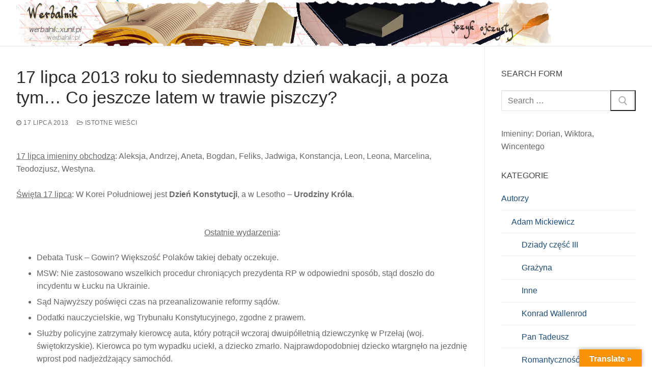

--- FILE ---
content_type: text/html; charset=UTF-8
request_url: https://werbalnik.pl/17-lipca-2013-roku-to-siedemnasty-dzien-wakacji-a-poza-tym-co-jeszcze-latem-w-trawie-piszczy/
body_size: 15472
content:
<!doctype html>
<html lang="pl-PL">
<head>
	<meta charset="UTF-8">
	<meta name="viewport" content="width=device-width, initial-scale=1, maximum-scale=10.0, user-scalable=yes">
	<link rel="profile" href="http://gmpg.org/xfn/11">
	<title>17 lipca 2013 roku to siedemnasty dzień wakacji, a poza tym… Co jeszcze latem w trawie piszczy? &#8211; Werbalnik</title>
<meta name='robots' content='max-image-preview:large' />
<link rel='dns-prefetch' href='//translate.google.com' />
<link rel="alternate" type="application/rss+xml" title="Werbalnik &raquo; Kanał z wpisami" href="https://werbalnik.pl/feed/" />
<link rel="alternate" type="application/rss+xml" title="Werbalnik &raquo; Kanał z komentarzami" href="https://werbalnik.pl/comments/feed/" />
<link rel="alternate" type="application/rss+xml" title="Werbalnik &raquo; 17 lipca 2013 roku to siedemnasty dzień wakacji, a poza tym… Co jeszcze latem w trawie piszczy? Kanał z komentarzami" href="https://werbalnik.pl/17-lipca-2013-roku-to-siedemnasty-dzien-wakacji-a-poza-tym-co-jeszcze-latem-w-trawie-piszczy/feed/" />
<link rel="alternate" title="oEmbed (JSON)" type="application/json+oembed" href="https://werbalnik.pl/wp-json/oembed/1.0/embed?url=https%3A%2F%2Fwerbalnik.pl%2F17-lipca-2013-roku-to-siedemnasty-dzien-wakacji-a-poza-tym-co-jeszcze-latem-w-trawie-piszczy%2F" />
<link rel="alternate" title="oEmbed (XML)" type="text/xml+oembed" href="https://werbalnik.pl/wp-json/oembed/1.0/embed?url=https%3A%2F%2Fwerbalnik.pl%2F17-lipca-2013-roku-to-siedemnasty-dzien-wakacji-a-poza-tym-co-jeszcze-latem-w-trawie-piszczy%2F&#038;format=xml" />
<style id='wp-img-auto-sizes-contain-inline-css' type='text/css'>
img:is([sizes=auto i],[sizes^="auto," i]){contain-intrinsic-size:3000px 1500px}
/*# sourceURL=wp-img-auto-sizes-contain-inline-css */
</style>
<style id='wp-emoji-styles-inline-css' type='text/css'>

	img.wp-smiley, img.emoji {
		display: inline !important;
		border: none !important;
		box-shadow: none !important;
		height: 1em !important;
		width: 1em !important;
		margin: 0 0.07em !important;
		vertical-align: -0.1em !important;
		background: none !important;
		padding: 0 !important;
	}
/*# sourceURL=wp-emoji-styles-inline-css */
</style>
<style id='wp-block-library-inline-css' type='text/css'>
:root{--wp-block-synced-color:#7a00df;--wp-block-synced-color--rgb:122,0,223;--wp-bound-block-color:var(--wp-block-synced-color);--wp-editor-canvas-background:#ddd;--wp-admin-theme-color:#007cba;--wp-admin-theme-color--rgb:0,124,186;--wp-admin-theme-color-darker-10:#006ba1;--wp-admin-theme-color-darker-10--rgb:0,107,160.5;--wp-admin-theme-color-darker-20:#005a87;--wp-admin-theme-color-darker-20--rgb:0,90,135;--wp-admin-border-width-focus:2px}@media (min-resolution:192dpi){:root{--wp-admin-border-width-focus:1.5px}}.wp-element-button{cursor:pointer}:root .has-very-light-gray-background-color{background-color:#eee}:root .has-very-dark-gray-background-color{background-color:#313131}:root .has-very-light-gray-color{color:#eee}:root .has-very-dark-gray-color{color:#313131}:root .has-vivid-green-cyan-to-vivid-cyan-blue-gradient-background{background:linear-gradient(135deg,#00d084,#0693e3)}:root .has-purple-crush-gradient-background{background:linear-gradient(135deg,#34e2e4,#4721fb 50%,#ab1dfe)}:root .has-hazy-dawn-gradient-background{background:linear-gradient(135deg,#faaca8,#dad0ec)}:root .has-subdued-olive-gradient-background{background:linear-gradient(135deg,#fafae1,#67a671)}:root .has-atomic-cream-gradient-background{background:linear-gradient(135deg,#fdd79a,#004a59)}:root .has-nightshade-gradient-background{background:linear-gradient(135deg,#330968,#31cdcf)}:root .has-midnight-gradient-background{background:linear-gradient(135deg,#020381,#2874fc)}:root{--wp--preset--font-size--normal:16px;--wp--preset--font-size--huge:42px}.has-regular-font-size{font-size:1em}.has-larger-font-size{font-size:2.625em}.has-normal-font-size{font-size:var(--wp--preset--font-size--normal)}.has-huge-font-size{font-size:var(--wp--preset--font-size--huge)}.has-text-align-center{text-align:center}.has-text-align-left{text-align:left}.has-text-align-right{text-align:right}.has-fit-text{white-space:nowrap!important}#end-resizable-editor-section{display:none}.aligncenter{clear:both}.items-justified-left{justify-content:flex-start}.items-justified-center{justify-content:center}.items-justified-right{justify-content:flex-end}.items-justified-space-between{justify-content:space-between}.screen-reader-text{border:0;clip-path:inset(50%);height:1px;margin:-1px;overflow:hidden;padding:0;position:absolute;width:1px;word-wrap:normal!important}.screen-reader-text:focus{background-color:#ddd;clip-path:none;color:#444;display:block;font-size:1em;height:auto;left:5px;line-height:normal;padding:15px 23px 14px;text-decoration:none;top:5px;width:auto;z-index:100000}html :where(.has-border-color){border-style:solid}html :where([style*=border-top-color]){border-top-style:solid}html :where([style*=border-right-color]){border-right-style:solid}html :where([style*=border-bottom-color]){border-bottom-style:solid}html :where([style*=border-left-color]){border-left-style:solid}html :where([style*=border-width]){border-style:solid}html :where([style*=border-top-width]){border-top-style:solid}html :where([style*=border-right-width]){border-right-style:solid}html :where([style*=border-bottom-width]){border-bottom-style:solid}html :where([style*=border-left-width]){border-left-style:solid}html :where(img[class*=wp-image-]){height:auto;max-width:100%}:where(figure){margin:0 0 1em}html :where(.is-position-sticky){--wp-admin--admin-bar--position-offset:var(--wp-admin--admin-bar--height,0px)}@media screen and (max-width:600px){html :where(.is-position-sticky){--wp-admin--admin-bar--position-offset:0px}}

/*# sourceURL=wp-block-library-inline-css */
</style><style id='global-styles-inline-css' type='text/css'>
:root{--wp--preset--aspect-ratio--square: 1;--wp--preset--aspect-ratio--4-3: 4/3;--wp--preset--aspect-ratio--3-4: 3/4;--wp--preset--aspect-ratio--3-2: 3/2;--wp--preset--aspect-ratio--2-3: 2/3;--wp--preset--aspect-ratio--16-9: 16/9;--wp--preset--aspect-ratio--9-16: 9/16;--wp--preset--color--black: #000000;--wp--preset--color--cyan-bluish-gray: #abb8c3;--wp--preset--color--white: #ffffff;--wp--preset--color--pale-pink: #f78da7;--wp--preset--color--vivid-red: #cf2e2e;--wp--preset--color--luminous-vivid-orange: #ff6900;--wp--preset--color--luminous-vivid-amber: #fcb900;--wp--preset--color--light-green-cyan: #7bdcb5;--wp--preset--color--vivid-green-cyan: #00d084;--wp--preset--color--pale-cyan-blue: #8ed1fc;--wp--preset--color--vivid-cyan-blue: #0693e3;--wp--preset--color--vivid-purple: #9b51e0;--wp--preset--gradient--vivid-cyan-blue-to-vivid-purple: linear-gradient(135deg,rgb(6,147,227) 0%,rgb(155,81,224) 100%);--wp--preset--gradient--light-green-cyan-to-vivid-green-cyan: linear-gradient(135deg,rgb(122,220,180) 0%,rgb(0,208,130) 100%);--wp--preset--gradient--luminous-vivid-amber-to-luminous-vivid-orange: linear-gradient(135deg,rgb(252,185,0) 0%,rgb(255,105,0) 100%);--wp--preset--gradient--luminous-vivid-orange-to-vivid-red: linear-gradient(135deg,rgb(255,105,0) 0%,rgb(207,46,46) 100%);--wp--preset--gradient--very-light-gray-to-cyan-bluish-gray: linear-gradient(135deg,rgb(238,238,238) 0%,rgb(169,184,195) 100%);--wp--preset--gradient--cool-to-warm-spectrum: linear-gradient(135deg,rgb(74,234,220) 0%,rgb(151,120,209) 20%,rgb(207,42,186) 40%,rgb(238,44,130) 60%,rgb(251,105,98) 80%,rgb(254,248,76) 100%);--wp--preset--gradient--blush-light-purple: linear-gradient(135deg,rgb(255,206,236) 0%,rgb(152,150,240) 100%);--wp--preset--gradient--blush-bordeaux: linear-gradient(135deg,rgb(254,205,165) 0%,rgb(254,45,45) 50%,rgb(107,0,62) 100%);--wp--preset--gradient--luminous-dusk: linear-gradient(135deg,rgb(255,203,112) 0%,rgb(199,81,192) 50%,rgb(65,88,208) 100%);--wp--preset--gradient--pale-ocean: linear-gradient(135deg,rgb(255,245,203) 0%,rgb(182,227,212) 50%,rgb(51,167,181) 100%);--wp--preset--gradient--electric-grass: linear-gradient(135deg,rgb(202,248,128) 0%,rgb(113,206,126) 100%);--wp--preset--gradient--midnight: linear-gradient(135deg,rgb(2,3,129) 0%,rgb(40,116,252) 100%);--wp--preset--font-size--small: 13px;--wp--preset--font-size--medium: 20px;--wp--preset--font-size--large: 36px;--wp--preset--font-size--x-large: 42px;--wp--preset--spacing--20: 0.44rem;--wp--preset--spacing--30: 0.67rem;--wp--preset--spacing--40: 1rem;--wp--preset--spacing--50: 1.5rem;--wp--preset--spacing--60: 2.25rem;--wp--preset--spacing--70: 3.38rem;--wp--preset--spacing--80: 5.06rem;--wp--preset--shadow--natural: 6px 6px 9px rgba(0, 0, 0, 0.2);--wp--preset--shadow--deep: 12px 12px 50px rgba(0, 0, 0, 0.4);--wp--preset--shadow--sharp: 6px 6px 0px rgba(0, 0, 0, 0.2);--wp--preset--shadow--outlined: 6px 6px 0px -3px rgb(255, 255, 255), 6px 6px rgb(0, 0, 0);--wp--preset--shadow--crisp: 6px 6px 0px rgb(0, 0, 0);}:where(.is-layout-flex){gap: 0.5em;}:where(.is-layout-grid){gap: 0.5em;}body .is-layout-flex{display: flex;}.is-layout-flex{flex-wrap: wrap;align-items: center;}.is-layout-flex > :is(*, div){margin: 0;}body .is-layout-grid{display: grid;}.is-layout-grid > :is(*, div){margin: 0;}:where(.wp-block-columns.is-layout-flex){gap: 2em;}:where(.wp-block-columns.is-layout-grid){gap: 2em;}:where(.wp-block-post-template.is-layout-flex){gap: 1.25em;}:where(.wp-block-post-template.is-layout-grid){gap: 1.25em;}.has-black-color{color: var(--wp--preset--color--black) !important;}.has-cyan-bluish-gray-color{color: var(--wp--preset--color--cyan-bluish-gray) !important;}.has-white-color{color: var(--wp--preset--color--white) !important;}.has-pale-pink-color{color: var(--wp--preset--color--pale-pink) !important;}.has-vivid-red-color{color: var(--wp--preset--color--vivid-red) !important;}.has-luminous-vivid-orange-color{color: var(--wp--preset--color--luminous-vivid-orange) !important;}.has-luminous-vivid-amber-color{color: var(--wp--preset--color--luminous-vivid-amber) !important;}.has-light-green-cyan-color{color: var(--wp--preset--color--light-green-cyan) !important;}.has-vivid-green-cyan-color{color: var(--wp--preset--color--vivid-green-cyan) !important;}.has-pale-cyan-blue-color{color: var(--wp--preset--color--pale-cyan-blue) !important;}.has-vivid-cyan-blue-color{color: var(--wp--preset--color--vivid-cyan-blue) !important;}.has-vivid-purple-color{color: var(--wp--preset--color--vivid-purple) !important;}.has-black-background-color{background-color: var(--wp--preset--color--black) !important;}.has-cyan-bluish-gray-background-color{background-color: var(--wp--preset--color--cyan-bluish-gray) !important;}.has-white-background-color{background-color: var(--wp--preset--color--white) !important;}.has-pale-pink-background-color{background-color: var(--wp--preset--color--pale-pink) !important;}.has-vivid-red-background-color{background-color: var(--wp--preset--color--vivid-red) !important;}.has-luminous-vivid-orange-background-color{background-color: var(--wp--preset--color--luminous-vivid-orange) !important;}.has-luminous-vivid-amber-background-color{background-color: var(--wp--preset--color--luminous-vivid-amber) !important;}.has-light-green-cyan-background-color{background-color: var(--wp--preset--color--light-green-cyan) !important;}.has-vivid-green-cyan-background-color{background-color: var(--wp--preset--color--vivid-green-cyan) !important;}.has-pale-cyan-blue-background-color{background-color: var(--wp--preset--color--pale-cyan-blue) !important;}.has-vivid-cyan-blue-background-color{background-color: var(--wp--preset--color--vivid-cyan-blue) !important;}.has-vivid-purple-background-color{background-color: var(--wp--preset--color--vivid-purple) !important;}.has-black-border-color{border-color: var(--wp--preset--color--black) !important;}.has-cyan-bluish-gray-border-color{border-color: var(--wp--preset--color--cyan-bluish-gray) !important;}.has-white-border-color{border-color: var(--wp--preset--color--white) !important;}.has-pale-pink-border-color{border-color: var(--wp--preset--color--pale-pink) !important;}.has-vivid-red-border-color{border-color: var(--wp--preset--color--vivid-red) !important;}.has-luminous-vivid-orange-border-color{border-color: var(--wp--preset--color--luminous-vivid-orange) !important;}.has-luminous-vivid-amber-border-color{border-color: var(--wp--preset--color--luminous-vivid-amber) !important;}.has-light-green-cyan-border-color{border-color: var(--wp--preset--color--light-green-cyan) !important;}.has-vivid-green-cyan-border-color{border-color: var(--wp--preset--color--vivid-green-cyan) !important;}.has-pale-cyan-blue-border-color{border-color: var(--wp--preset--color--pale-cyan-blue) !important;}.has-vivid-cyan-blue-border-color{border-color: var(--wp--preset--color--vivid-cyan-blue) !important;}.has-vivid-purple-border-color{border-color: var(--wp--preset--color--vivid-purple) !important;}.has-vivid-cyan-blue-to-vivid-purple-gradient-background{background: var(--wp--preset--gradient--vivid-cyan-blue-to-vivid-purple) !important;}.has-light-green-cyan-to-vivid-green-cyan-gradient-background{background: var(--wp--preset--gradient--light-green-cyan-to-vivid-green-cyan) !important;}.has-luminous-vivid-amber-to-luminous-vivid-orange-gradient-background{background: var(--wp--preset--gradient--luminous-vivid-amber-to-luminous-vivid-orange) !important;}.has-luminous-vivid-orange-to-vivid-red-gradient-background{background: var(--wp--preset--gradient--luminous-vivid-orange-to-vivid-red) !important;}.has-very-light-gray-to-cyan-bluish-gray-gradient-background{background: var(--wp--preset--gradient--very-light-gray-to-cyan-bluish-gray) !important;}.has-cool-to-warm-spectrum-gradient-background{background: var(--wp--preset--gradient--cool-to-warm-spectrum) !important;}.has-blush-light-purple-gradient-background{background: var(--wp--preset--gradient--blush-light-purple) !important;}.has-blush-bordeaux-gradient-background{background: var(--wp--preset--gradient--blush-bordeaux) !important;}.has-luminous-dusk-gradient-background{background: var(--wp--preset--gradient--luminous-dusk) !important;}.has-pale-ocean-gradient-background{background: var(--wp--preset--gradient--pale-ocean) !important;}.has-electric-grass-gradient-background{background: var(--wp--preset--gradient--electric-grass) !important;}.has-midnight-gradient-background{background: var(--wp--preset--gradient--midnight) !important;}.has-small-font-size{font-size: var(--wp--preset--font-size--small) !important;}.has-medium-font-size{font-size: var(--wp--preset--font-size--medium) !important;}.has-large-font-size{font-size: var(--wp--preset--font-size--large) !important;}.has-x-large-font-size{font-size: var(--wp--preset--font-size--x-large) !important;}
/*# sourceURL=global-styles-inline-css */
</style>

<style id='classic-theme-styles-inline-css' type='text/css'>
/*! This file is auto-generated */
.wp-block-button__link{color:#fff;background-color:#32373c;border-radius:9999px;box-shadow:none;text-decoration:none;padding:calc(.667em + 2px) calc(1.333em + 2px);font-size:1.125em}.wp-block-file__button{background:#32373c;color:#fff;text-decoration:none}
/*# sourceURL=/wp-includes/css/classic-themes.min.css */
</style>
<link rel='stylesheet' id='google-language-translator-css' href='https://werbalnik.pl/wp-content/plugins/google-language-translator/css/style.css?ver=6.0.19' type='text/css' media='' />
<link rel='stylesheet' id='glt-toolbar-styles-css' href='https://werbalnik.pl/wp-content/plugins/google-language-translator/css/toolbar.css?ver=6.0.19' type='text/css' media='' />
<link rel='stylesheet' id='font-awesome-css' href='https://werbalnik.pl/wp-content/themes/customify/assets/fonts/font-awesome/css/font-awesome.min.css?ver=5.0.0' type='text/css' media='all' />
<link rel='stylesheet' id='customify-style-css' href='https://werbalnik.pl/wp-content/themes/customify/style.min.css?ver=0.4.2' type='text/css' media='all' />
<style id='customify-style-inline-css' type='text/css'>
.customify-container, .layout-contained, .site-framed .site, .site-boxed .site { max-width: 2000px; } .main-layout-content .entry-content > .alignwide { width: calc( 2000px - 4em ); max-width: 100vw;  }#blog-posts .posts-layout .entry-media {border-radius: 50px;}.header-top .header--row-inner,body:not(.fl-builder-edit) .button,body:not(.fl-builder-edit) button:not(.menu-mobile-toggle, .components-button, .customize-partial-edit-shortcut-button),body:not(.fl-builder-edit) input[type="button"]:not(.ed_button),button.button,input[type="button"]:not(.ed_button, .components-button, .customize-partial-edit-shortcut-button),input[type="reset"]:not(.components-button, .customize-partial-edit-shortcut-button),input[type="submit"]:not(.components-button, .customize-partial-edit-shortcut-button),.pagination .nav-links > *:hover,.pagination .nav-links span,.nav-menu-desktop.style-full-height .primary-menu-ul > li.current-menu-item > a,.nav-menu-desktop.style-full-height .primary-menu-ul > li.current-menu-ancestor > a,.nav-menu-desktop.style-full-height .primary-menu-ul > li > a:hover,.posts-layout .readmore-button:hover{    background-color: #235787;}.posts-layout .readmore-button {color: #235787;}.pagination .nav-links > *:hover,.pagination .nav-links span,.entry-single .tags-links a:hover,.entry-single .cat-links a:hover,.posts-layout .readmore-button,.posts-layout .readmore-button:hover{    border-color: #235787;}.customify-builder-btn{    background-color: #c3512f;}body{    color: #686868;}abbr, acronym {    border-bottom-color: #686868;}a                {                    color: #1e4b75;}a:hover,a:focus,.link-meta:hover, .link-meta a:hover{    color: #111111;}h2 + h3,.comments-area h2 + .comments-title,.h2 + h3,.comments-area .h2 + .comments-title,.page-breadcrumb {    border-top-color: #eaecee;}blockquote,.site-content .widget-area .menu li.current-menu-item > a:before{    border-left-color: #eaecee;}@media screen and (min-width: 64em) {    .comment-list .children li.comment {        border-left-color: #eaecee;    }    .comment-list .children li.comment:after {        background-color: #eaecee;    }}.page-titlebar, .page-breadcrumb,.posts-layout .entry-inner {    border-bottom-color: #eaecee;}.header-search-form .search-field,.entry-content .page-links a,.header-search-modal,.pagination .nav-links > *,.entry-footer .tags-links a, .entry-footer .cat-links a,.search .content-area article,.site-content .widget-area .menu li.current-menu-item > a,.posts-layout .entry-inner,.post-navigation .nav-links,article.comment .comment-meta,.widget-area .widget_pages li a, .widget-area .widget_categories li a, .widget-area .widget_archive li a, .widget-area .widget_meta li a, .widget-area .widget_nav_menu li a, .widget-area .widget_product_categories li a, .widget-area .widget_recent_entries li a, .widget-area .widget_rss li a,.widget-area .widget_recent_comments li{    border-color: #eaecee;}.header-search-modal::before {    border-top-color: #eaecee;    border-left-color: #eaecee;}@media screen and (min-width: 48em) {    .content-sidebar.sidebar_vertical_border .content-area {        border-right-color: #eaecee;    }    .sidebar-content.sidebar_vertical_border .content-area {        border-left-color: #eaecee;    }    .sidebar-sidebar-content.sidebar_vertical_border .sidebar-primary {        border-right-color: #eaecee;    }    .sidebar-sidebar-content.sidebar_vertical_border .sidebar-secondary {        border-right-color: #eaecee;    }    .content-sidebar-sidebar.sidebar_vertical_border .sidebar-primary {        border-left-color: #eaecee;    }    .content-sidebar-sidebar.sidebar_vertical_border .sidebar-secondary {        border-left-color: #eaecee;    }    .sidebar-content-sidebar.sidebar_vertical_border .content-area {        border-left-color: #eaecee;        border-right-color: #eaecee;    }    .sidebar-content-sidebar.sidebar_vertical_border .content-area {        border-left-color: #eaecee;        border-right-color: #eaecee;    }}article.comment .comment-post-author {background: #6d6d6d;}.pagination .nav-links > *,.link-meta,.link-meta a,.color-meta,.entry-single .tags-links:before,.entry-single .cats-links:before{    color: #6d6d6d;}h1, h2, h3, h4, h5, h6 { color: #2b2b2b;}.site-content .widget-title { color: #444444;}#page-cover {background-image: url("https://werbalnik.pl/wp-content/themes/customify/assets/images/default-cover.jpg");}.header-search_icon-item .header-search-modal  {border-style: solid;} .header-search_icon-item .search-field  {border-style: solid;} .dark-mode .header-search_box-item .search-form-fields, .header-search_box-item .search-form-fields  {border-style: solid;} body  {background-color: #FFFFFF;} .site-content .content-area  {background-color: #FFFFFF;} /* CSS for desktop */#blog-posts .posts-layout .entry .entry-media:not(.no-ratio) {padding-top: %;}#page-cover .page-cover-inner {min-height: 300px;}.header--row.header-top .customify-grid, .header--row.header-top .style-full-height .primary-menu-ul > li > a {min-height: 33px;}.header--row.header-main .customify-grid, .header--row.header-main .style-full-height .primary-menu-ul > li > a {min-height: 90px;}.header--row.header-bottom .customify-grid, .header--row.header-bottom .style-full-height .primary-menu-ul > li > a {min-height: 55px;}.header--row .builder-first--nav-icon {text-align: right;}.header-search_icon-item .search-submit {margin-left: -40px;}.header-search_box-item .search-submit{margin-left: -40px;} .header-search_box-item .woo_bootster_search .search-submit{margin-left: -40px;} .header-search_box-item .header-search-form button.search-submit{margin-left:-40px;}.header--row .builder-first--primary-menu {text-align: right;}/* CSS for tablet */@media screen and (max-width: 1024px) { #page-cover .page-cover-inner {min-height: 250px;}.header--row .builder-first--nav-icon {text-align: right;}.header-search_icon-item .search-submit {margin-left: -40px;}.header-search_box-item .search-submit{margin-left: -40px;} .header-search_box-item .woo_bootster_search .search-submit{margin-left: -40px;} .header-search_box-item .header-search-form button.search-submit{margin-left:-40px;} }/* CSS for mobile */@media screen and (max-width: 568px) { #page-cover .page-cover-inner {min-height: 200px;}.header--row.header-top .customify-grid, .header--row.header-top .style-full-height .primary-menu-ul > li > a {min-height: 33px;}.header--row .builder-first--nav-icon {text-align: right;}.header-search_icon-item .search-submit {margin-left: -40px;}.header-search_box-item .search-submit{margin-left: -40px;} .header-search_box-item .woo_bootster_search .search-submit{margin-left: -40px;} .header-search_box-item .header-search-form button.search-submit{margin-left:-40px;} }
/*# sourceURL=customify-style-inline-css */
</style>
<script type="text/javascript" src="https://werbalnik.pl/wp-includes/js/jquery/jquery.min.js?ver=3.7.1" id="jquery-core-js"></script>
<script type="text/javascript" src="https://werbalnik.pl/wp-includes/js/jquery/jquery-migrate.min.js?ver=3.4.1" id="jquery-migrate-js"></script>
<link rel="https://api.w.org/" href="https://werbalnik.pl/wp-json/" /><link rel="alternate" title="JSON" type="application/json" href="https://werbalnik.pl/wp-json/wp/v2/posts/669" /><link rel="EditURI" type="application/rsd+xml" title="RSD" href="https://werbalnik.pl/xmlrpc.php?rsd" />
<meta name="generator" content="WordPress 6.9" />
<link rel="canonical" href="https://werbalnik.pl/17-lipca-2013-roku-to-siedemnasty-dzien-wakacji-a-poza-tym-co-jeszcze-latem-w-trawie-piszczy/" />
<link rel='shortlink' href='https://werbalnik.pl/?p=669' />
<style>p.hello{font-size:12px;color:darkgray;}#google_language_translator,#flags{text-align:left;}#google_language_translator{clear:both;}#flags{width:165px;}#flags a{display:inline-block;margin-right:2px;}#google_language_translator{width:auto!important;}div.skiptranslate.goog-te-gadget{display:inline!important;}.goog-tooltip{display: none!important;}.goog-tooltip:hover{display: none!important;}.goog-text-highlight{background-color:transparent!important;border:none!important;box-shadow:none!important;}#google_language_translator select.goog-te-combo{color:#32373c;}#google_language_translator{color:transparent;}body{top:0px!important;}#goog-gt-{display:none!important;}#glt-translate-trigger > span{color:#ffffff;}#glt-translate-trigger{background:#f89406;}</style><link rel="pingback" href="https://werbalnik.pl/xmlrpc.php"></head>

<body class="wp-singular post-template-default single single-post postid-669 single-format-standard wp-custom-logo wp-theme-customify content-sidebar main-layout-content-sidebar sidebar_vertical_border site-full-width menu_sidebar_slide_left">
<div id="page" class="site box-shadow">
	<a class="skip-link screen-reader-text" href="#site-content">Przejdź do treści</a>
	<a class="close is-size-medium  close-panel close-sidebar-panel" href="#">
        <span class="hamburger hamburger--squeeze is-active">
            <span class="hamburger-box">
              <span class="hamburger-inner"><span class="screen-reader-text">Menu</span></span>
            </span>
        </span>
        <span class="screen-reader-text">Zamknij</span>
        </a><header id="masthead" class="site-header header-v2"><div id="masthead-inner" class="site-header-inner">							<div  class="header-main header--row layout-full-contained"  id="cb-row--header-main"  data-row-id="main"  data-show-on="desktop mobile">
								<div class="header--row-inner header-main-inner light-mode">
									<div class="customify-container">
										<div class="customify-grid  cb-row--desktop hide-on-mobile hide-on-tablet customify-grid-middle"><div class="row-v2 row-v2-main no-center no-right"><div class="col-v2 col-v2-left"><div class="item--inner builder-item--logo" data-section="title_tagline" data-item-id="logo" >		<div class="site-branding logo-top">
						<a href="https://werbalnik.pl/" class="logo-link" rel="home" itemprop="url">
				<img class="site-img-logo" src="https://werbalnik.pl/wp-content/uploads/2019/04/werbalnik-logo.png" alt="Werbalnik">
							</a>
					</div><!-- .site-branding -->
		</div><div class="item--inner builder-item--primary-menu has_menu" data-section="header_menu_primary" data-item-id="primary-menu" ><nav  id="site-navigation-main-desktop" class="site-navigation primary-menu primary-menu-main nav-menu-desktop primary-menu-desktop style-plain"></nav></div></div></div></div><div class="cb-row--mobile hide-on-desktop customify-grid customify-grid-middle"><div class="row-v2 row-v2-main no-center no-right"><div class="col-v2 col-v2-left"><div class="item--inner builder-item--logo" data-section="title_tagline" data-item-id="logo" >		<div class="site-branding logo-top">
						<a href="https://werbalnik.pl/" class="logo-link" rel="home" itemprop="url">
				<img class="site-img-logo" src="https://werbalnik.pl/wp-content/uploads/2019/04/werbalnik-logo.png" alt="Werbalnik">
							</a>
					</div><!-- .site-branding -->
		</div></div></div></div>									</div>
								</div>
							</div>
							<div id="header-menu-sidebar" class="header-menu-sidebar menu-sidebar-panel dark-mode"><div id="header-menu-sidebar-bg" class="header-menu-sidebar-bg"><div id="header-menu-sidebar-inner" class="header-menu-sidebar-inner"><div class="builder-item-sidebar mobile-item--search_box"><div class="item--inner" data-item-id="search_box" data-section="search_box"><div class="header-search_box-item item--search_box">		<form role="search" class="header-search-form " action="https://werbalnik.pl/">
			<div class="search-form-fields">
				<span class="screen-reader-text">Szukaj:</span>
				
				<input type="search" class="search-field" placeholder="Szukaj ..." value="" name="s" title="Szukaj:" />

							</div>
			<button type="submit" class="search-submit" aria-label="Submit Search">
				<svg aria-hidden="true" focusable="false" role="presentation" xmlns="http://www.w3.org/2000/svg" width="20" height="21" viewBox="0 0 20 21">
					<path fill="currentColor" fill-rule="evenodd" d="M12.514 14.906a8.264 8.264 0 0 1-4.322 1.21C3.668 16.116 0 12.513 0 8.07 0 3.626 3.668.023 8.192.023c4.525 0 8.193 3.603 8.193 8.047 0 2.033-.769 3.89-2.035 5.307l4.999 5.552-1.775 1.597-5.06-5.62zm-4.322-.843c3.37 0 6.102-2.684 6.102-5.993 0-3.31-2.732-5.994-6.102-5.994S2.09 4.76 2.09 8.07c0 3.31 2.732 5.993 6.102 5.993z"></path>
				</svg>
			</button>
		</form>
		</div></div></div><div class="builder-item-sidebar mobile-item--primary-menu mobile-item--menu "><div class="item--inner" data-item-id="primary-menu" data-section="header_menu_primary"><nav  id="site-navigation-sidebar-mobile" class="site-navigation primary-menu primary-menu-sidebar nav-menu-mobile primary-menu-mobile style-plain"></nav></div></div></div></div></div></div></header>	<div id="site-content" class="site-content">
		<div class="customify-container">
			<div class="customify-grid">
				<main id="main" class="content-area customify-col-9_sm-12">
						<div class="content-inner">
				<article id="post-669" class="entry entry-single post-669 post type-post status-publish format-standard hentry category-istotne-wiesci">
			<h1 class="entry-title entry--item h2">17 lipca 2013 roku to siedemnasty dzień wakacji, a poza tym… Co jeszcze latem w trawie piszczy?</h1>			<div class="entry-meta entry--item text-uppercase text-xsmall link-meta">
				<span class="meta-item posted-on"><a href="https://werbalnik.pl/17-lipca-2013-roku-to-siedemnasty-dzien-wakacji-a-poza-tym-co-jeszcze-latem-w-trawie-piszczy/" rel="bookmark"><i class="fa fa-clock-o" aria-hidden="true"></i> <time class="entry-date published" datetime="2013-07-17T07:10:55+02:00">17 lipca 2013</time></a></span><span class="sep"></span><span class="meta-item meta-cat"><a href="https://werbalnik.pl/category/informator/istotne-wiesci/" rel="tag"><i class="fa fa-folder-open-o" aria-hidden="true"></i> Istotne wieści</a></span>			</div><!-- .entry-meta -->
					<div class="entry-content entry--item">
			<p style="margin-bottom: 0cm;"> </p>
<p style="margin-bottom: 0cm;"><span style="text-decoration: underline;">17 lipca imieniny obchodzą</span>: Aleksja, Andrzej, Aneta, Bogdan, Feliks, Jadwiga, Konstancja, Leon, Leona, Marcelina, Teodozjusz, Westyna.</p>
<p style="margin-bottom: 0cm;"> </p>
<p style="margin-bottom: 0cm;"><span style="text-decoration: underline;">Święta 17 lipca</span>: W Korei Południowej jest <strong>Dzień Konstytucji</strong>, a w Lesotho – <strong>Urodziny Króla</strong>.</p>
<p style="margin-bottom: 0cm;"> </p>
<p style="margin-bottom: 0cm;"> </p>
<p style="margin-bottom: 0cm;" align="CENTER"><span style="text-decoration: underline;">Ostatnie wydarzenia</span>:</p>
<ul>
<li>
<p style="margin-bottom: 0cm;">Debata Tusk – Gowin? Większość Polaków takiej debaty oczekuje.</p>
</li>
<li>
<p style="margin-bottom: 0cm;">MSW: Nie zastosowano wszelkich procedur chroniących prezydenta RP w odpowiedni sposób, stąd doszło do incydentu w Łucku na Ukrainie.</p>
</li>
<li>
<p style="margin-bottom: 0cm;">Sąd Najwyższy poświęci czas na przeanalizowanie reformy sądów.</p>
</li>
<li>
<p style="margin-bottom: 0cm;">Dodatki nauczycielskie, wg Trybunału Konstytucyjnego, zgodne z prawem.</p>
</li>
<li>
<p style="margin-bottom: 0cm;">Służby policyjne zatrzymały kierowcę auta, który potrącił wczoraj dwuipółletnią dziewczynkę w Przełaj (woj. świętokrzyskie). Kierowca po tym wypadku uciekł, a dziecko zmarło. Najprawdopodobniej dziecko wtargnęło na jezdnię wprost pod nadjeżdżający samochód.</p>
</li>
<li>
<p style="margin-bottom: 0cm;">43-latek pod wpływem alkoholu został ujęty w swoim mieście – Jastrzębiu Zdroju, gdyż miał ze sobą… trzy naboje górnicze używane do prac strzałowych w kopalniach. Zatrzymanie miało miejskie nieopodal przedszkola. Dzieci i osoby postronne przebywały w bezpiecznej odległości.</p>
</li>
<li>
<p style="margin-bottom: 0cm;">Ponad 40 osób na jedno miejsce. Jaki to może być kierunek? Informatyka? Filozofia? A może gastronomia? Nie. To kryminologia na Uniwersytecie Gdańskim. W tym roku chętnie wybierano psychologię, medycynę oraz prawo i filologie obcych języków.</p>
</li>
</ul>
<p style="margin-bottom: 0cm;"> </p>
<p style="margin-bottom: 0cm;" align="CENTER"><span style="text-decoration: underline;">Inne wydarzenia</span>:</p>
<ul>
<li>
<p style="margin-bottom: 0cm;">To już 20 dzieci zmarło przez zatrucie obiadem w stołówce w indyjskiej szkole w Masrakh (Bihar). Około 30 dzieci jest nadal leczonych. Uczniowie są w wieku 8-11 lat. Na obiad podano im ryż z soczewicą. Władze wszczęły dochodzenie w tej sprawie. Indie wciąż wzmagają się z opłakanymi warunkami i słabą jakością dostarczanego im pożywienia.</p>
</li>
<li>
<p style="margin-bottom: 0cm;">Ambasador Polski w Izraelu zaproszony bądź wezwany do MSZ w Jerozolimie w sprawie piątkowej decyzji polskiego Sejmu o podtrzymaniu zakazu uboju rytualnego.</p>
</li>
<li>
<p style="margin-bottom: 0cm;">Prośba Snowdena o azyl w Rosji.</p>
</li>
<li>
<p style="margin-bottom: 0cm;">Epicki tymczasowy rząd został wczoraj zaprzysiężony.</p>
</li>
<li>
<p style="margin-bottom: 0cm;">Google zapomniało, że istnieje Jura? Ta szkocka wyspa, tak widoczna na zdjęciach z satelitów, przestała istnieć na mapie. Może i wyspa nie jest zbyt spora, ale mieszka tam 200 osób, a poza tym jest tam hotel, sklep, kościół i kilka innych rzeczy, o których warto nie zapominać. Oczywiście Google przeprosiło i obiecało przywrócić wyspę tak szybko, jak to będzie możliwe.</p>
</li>
</ul>
<p style="margin-bottom: 0cm;"> </p>
<p style="margin-bottom: 0cm;"><span style="text-decoration: underline;">Pogoda</span>: Słonecznie. Od 13 st. C. w nocy, do ok. 25 st. C. w dzień. Wilgotność względna: ok. 73%. Ciśnienie atmosferyczne: 1023hPa. Kierunek wiatru: ↓. Prędkość wiatru: ok. 3km/h.</p>
		</div><!-- .entry-content -->
		<div class="entry-post-navigation entry--item">
	<nav class="navigation post-navigation" aria-label="Wpisy">
		<h2 class="screen-reader-text">Nawigacja wpisu</h2>
		<div class="nav-links"><div class="nav-previous"><a href="https://werbalnik.pl/moje-najwspanialsze-kanikuly-czyli-niezapomniane-wakacje/" rel="prev"><span class="meta-nav text-uppercase text-xsmall color-meta" aria-hidden="true">Poprzedni</span> <span class="screen-reader-text">Poprzedni wpis:</span> <span class="post-title text-large">Moje najwspanialsze kanikuły, czyli niezapomniane wakacje</span></a></div><div class="nav-next"><a href="https://werbalnik.pl/pas/" rel="next"><span class="meta-nav text-uppercase text-xsmall color-meta" aria-hidden="true">Następny</span> <span class="screen-reader-text">Następny wpis:</span> <span class="post-title text-large">pąs</span></a></div></div>
	</nav></div>		</article>
			</div><!-- #.content-inner -->
              			</main><!-- #main -->
			<aside id="sidebar-primary" class="sidebar-primary customify-col-3_sm-12">
	<div class="sidebar-primary-inner sidebar-inner widget-area">
		<section id="search-1" class="widget widget_search"><h4 class="widget-title">Search Form</h4>
		<form role="search" class="sidebar-search-form" action="https://werbalnik.pl/">
            <label>
                <span class="screen-reader-text">Szukaj:</span>
                <input type="search" class="search-field" placeholder="Search &hellip;" value="" name="s" title="Szukaj:" />
            </label>
            <button type="submit" class="search-submit" >
                <svg aria-hidden="true" focusable="false" role="presentation" xmlns="http://www.w3.org/2000/svg" width="20" height="21" viewBox="0 0 20 21">
                    <path id="svg-search" fill="currentColor" fill-rule="evenodd" d="M12.514 14.906a8.264 8.264 0 0 1-4.322 1.21C3.668 16.116 0 12.513 0 8.07 0 3.626 3.668.023 8.192.023c4.525 0 8.193 3.603 8.193 8.047 0 2.033-.769 3.89-2.035 5.307l4.999 5.552-1.775 1.597-5.06-5.62zm-4.322-.843c3.37 0 6.102-2.684 6.102-5.993 0-3.31-2.732-5.994-6.102-5.994S2.09 4.76 2.09 8.07c0 3.31 2.732 5.993 6.102 5.993z"></path>
                </svg>
            </button>
        </form></section><section id="imienniczek-3" class="widget imienniczek"><h4 class="widget-title"></h4><script type="text/javascript" src="https://imienniczek.pl/widget/js" ></script></section><section id="categories-4" class="widget widget_categories"><h4 class="widget-title">Kategorie</h4>
			<ul>
					<li class="cat-item cat-item-4"><a href="https://werbalnik.pl/category/autorzy/" >Autorzy</a>
<ul class='children'>
	<li class="cat-item cat-item-11"><a href="https://werbalnik.pl/category/autorzy/adam-mickiewicz/" >Adam Mickiewicz</a>
	<ul class='children'>
	<li class="cat-item cat-item-17"><a href="https://werbalnik.pl/category/autorzy/adam-mickiewicz/dziady-czesc-iii/" >Dziady część III</a>
</li>
	<li class="cat-item cat-item-15"><a href="https://werbalnik.pl/category/autorzy/adam-mickiewicz/grazyna/" >Grażyna</a>
</li>
	<li class="cat-item cat-item-18"><a href="https://werbalnik.pl/category/autorzy/adam-mickiewicz/inne/" >Inne</a>
</li>
	<li class="cat-item cat-item-14"><a href="https://werbalnik.pl/category/autorzy/adam-mickiewicz/konrad-wallenrod/" >Konrad Wallenrod</a>
</li>
	<li class="cat-item cat-item-16"><a href="https://werbalnik.pl/category/autorzy/adam-mickiewicz/pan-tadeusz/" >Pan Tadeusz</a>
</li>
	<li class="cat-item cat-item-66"><a href="https://werbalnik.pl/category/autorzy/adam-mickiewicz/romantycznosc/" >Romantyczność</a>
</li>
	<li class="cat-item cat-item-13"><a href="https://werbalnik.pl/category/autorzy/adam-mickiewicz/switez/" >Świteź</a>
</li>
	<li class="cat-item cat-item-12"><a href="https://werbalnik.pl/category/autorzy/adam-mickiewicz/switezianka/" >Świtezianka</a>
</li>
	</ul>
</li>
	<li class="cat-item cat-item-5"><a href="https://werbalnik.pl/category/autorzy/aleksander-kaminski/" >Aleksander Kamiński</a>
	<ul class='children'>
	<li class="cat-item cat-item-6"><a href="https://werbalnik.pl/category/autorzy/aleksander-kaminski/kamienie-na-szaniec/" >Kamienie na szaniec</a>
</li>
	</ul>
</li>
	<li class="cat-item cat-item-8"><a href="https://werbalnik.pl/category/autorzy/anonim-inni-biblijni/" >Anonim / Inni / Biblijni</a>
	<ul class='children'>
	<li class="cat-item cat-item-145"><a href="https://werbalnik.pl/category/autorzy/anonim-inni-biblijni/piesn-o-rolandzie/" >Pieśń o Rolandzie</a>
</li>
	</ul>
</li>
	<li class="cat-item cat-item-9"><a href="https://werbalnik.pl/category/autorzy/antoine-de-saint-exupery/" >Antoine De Saint-Exupéry</a>
	<ul class='children'>
	<li class="cat-item cat-item-10"><a href="https://werbalnik.pl/category/autorzy/antoine-de-saint-exupery/maly-ksiaze/" >Mały Książę</a>
</li>
	</ul>
</li>
	<li class="cat-item cat-item-68"><a href="https://werbalnik.pl/category/autorzy/boleslaw-lesmian/" >Bolesław Leśmian</a>
	<ul class='children'>
	<li class="cat-item cat-item-69"><a href="https://werbalnik.pl/category/autorzy/boleslaw-lesmian/biografia-boleslawa-lesmiana/" >Biografia i twórczość Bolesława Leśmiana</a>
</li>
	<li class="cat-item cat-item-75"><a href="https://werbalnik.pl/category/autorzy/boleslaw-lesmian/dziewczyna/" >Dziewczyna</a>
</li>
	<li class="cat-item cat-item-73"><a href="https://werbalnik.pl/category/autorzy/boleslaw-lesmian/urszula-kochanowska/" >Urszula Kochanowska</a>
</li>
	</ul>
</li>
	<li class="cat-item cat-item-19"><a href="https://werbalnik.pl/category/autorzy/boleslaw-prus/" >Bolesław Prus</a>
	<ul class='children'>
	<li class="cat-item cat-item-21"><a href="https://werbalnik.pl/category/autorzy/boleslaw-prus/anielka/" >Anielka</a>
</li>
	<li class="cat-item cat-item-20"><a href="https://werbalnik.pl/category/autorzy/boleslaw-prus/antek/" >Antek</a>
</li>
	</ul>
</li>
	<li class="cat-item cat-item-131"><a href="https://werbalnik.pl/category/autorzy/carlo-collodi/" >Carlo Collodi</a>
	<ul class='children'>
	<li class="cat-item cat-item-132"><a href="https://werbalnik.pl/category/autorzy/carlo-collodi/pinokio/" >Pinokio</a>
</li>
	</ul>
</li>
	<li class="cat-item cat-item-64"><a href="https://werbalnik.pl/category/autorzy/czeslaw-milosz/" >Czesław Miłosz</a>
	<ul class='children'>
	<li class="cat-item cat-item-65"><a href="https://werbalnik.pl/category/autorzy/czeslaw-milosz/biografia-i-tworczosc-czeslaw-milosz/" >Biografia i twórczość</a>
</li>
	<li class="cat-item cat-item-67"><a href="https://werbalnik.pl/category/autorzy/czeslaw-milosz/piosenka-o-koncu-swiata/" >Piosenka o końcu świata</a>
</li>
	</ul>
</li>
	<li class="cat-item cat-item-162"><a href="https://werbalnik.pl/category/autorzy/daniel-defoe/" >Daniel Defoe</a>
	<ul class='children'>
	<li class="cat-item cat-item-163"><a href="https://werbalnik.pl/category/autorzy/daniel-defoe/przypadki-robinsona-kruzoe-robinson-crusoe/" >Przypadki Robinsona Kruzoe / Robinson Crusoe</a>
</li>
	</ul>
</li>
	<li class="cat-item cat-item-133"><a href="https://werbalnik.pl/category/autorzy/eliza-orzeszkowa/" >Eliza Orzeszkowa</a>
	<ul class='children'>
	<li class="cat-item cat-item-134"><a href="https://werbalnik.pl/category/autorzy/eliza-orzeszkowa/a-b-c/" >A… B… C…</a>
</li>
	<li class="cat-item cat-item-139"><a href="https://werbalnik.pl/category/autorzy/eliza-orzeszkowa/dobra-pani/" >Dobra pani</a>
</li>
	<li class="cat-item cat-item-137"><a href="https://werbalnik.pl/category/autorzy/eliza-orzeszkowa/gloria-victis/" >Gloria victis</a>
</li>
	<li class="cat-item cat-item-138"><a href="https://werbalnik.pl/category/autorzy/eliza-orzeszkowa/panna-antonina/" >Panna Antonina</a>
</li>
	<li class="cat-item cat-item-140"><a href="https://werbalnik.pl/category/autorzy/eliza-orzeszkowa/tadeusz/" >Tadeusz</a>
</li>
	</ul>
</li>
	<li class="cat-item cat-item-114"><a href="https://werbalnik.pl/category/autorzy/eric-emmanuel-schmitt/" >Éric-Emmanuel Schmitt</a>
	<ul class='children'>
	<li class="cat-item cat-item-121"><a href="https://werbalnik.pl/category/autorzy/eric-emmanuel-schmitt/dziecko-noego/" >Dziecko Noego</a>
</li>
	<li class="cat-item cat-item-115"><a href="https://werbalnik.pl/category/autorzy/eric-emmanuel-schmitt/oskar-i-pani-roza/" >Oskar i pani Róża</a>
</li>
	</ul>
</li>
	<li class="cat-item cat-item-22"><a href="https://werbalnik.pl/category/autorzy/george-gordon-byron/" >George Gordon Byron</a>
	<ul class='children'>
	<li class="cat-item cat-item-23"><a href="https://werbalnik.pl/category/autorzy/george-gordon-byron/biografia/" >Biografia</a>
</li>
	</ul>
</li>
	<li class="cat-item cat-item-167"><a href="https://werbalnik.pl/category/autorzy/andersen-hans-christian/" >Hans Christian Andersen</a>
	<ul class='children'>
	<li class="cat-item cat-item-168"><a href="https://werbalnik.pl/category/autorzy/andersen-hans-christian/brzydkie-kaczatko/" >Brzydkie kaczątko</a>
</li>
	</ul>
</li>
	<li class="cat-item cat-item-24"><a href="https://werbalnik.pl/category/autorzy/henryk-sienkiewicz/" >Henryk Sienkiewicz</a>
	<ul class='children'>
	<li class="cat-item cat-item-26"><a href="https://werbalnik.pl/category/autorzy/henryk-sienkiewicz/janko-muzykant/" >Janko Muzykant</a>
</li>
	<li class="cat-item cat-item-25"><a href="https://werbalnik.pl/category/autorzy/henryk-sienkiewicz/latarnik/" >Latarnik</a>
</li>
	<li class="cat-item cat-item-159"><a href="https://werbalnik.pl/category/autorzy/henryk-sienkiewicz/szkice-weglem/" >Szkice węglem</a>
</li>
	<li class="cat-item cat-item-156"><a href="https://werbalnik.pl/category/autorzy/henryk-sienkiewicz/w-pustyni-i-w-puszczy/" >W pustyni i w puszczy</a>
</li>
	<li class="cat-item cat-item-127"><a href="https://werbalnik.pl/category/autorzy/henryk-sienkiewicz/z-pamietnika-poznanskiego-nauczyciela/" >Z pamiętnika poznańskiego nauczyciela</a>
</li>
	<li class="cat-item cat-item-161"><a href="https://werbalnik.pl/category/autorzy/henryk-sienkiewicz/za-chlebem/" >Za chlebem</a>
</li>
	</ul>
</li>
	<li class="cat-item cat-item-27"><a href="https://werbalnik.pl/category/autorzy/irena-jurgielewiczowa/" >Irena Jurgielewiczowa</a>
	<ul class='children'>
	<li class="cat-item cat-item-28"><a href="https://werbalnik.pl/category/autorzy/irena-jurgielewiczowa/ten-obcy/" >Ten obcy</a>
</li>
	</ul>
</li>
	<li class="cat-item cat-item-129"><a href="https://werbalnik.pl/category/autorzy/jan-brzechwa/" >Jan Brzechwa</a>
	<ul class='children'>
	<li class="cat-item cat-item-130"><a href="https://werbalnik.pl/category/autorzy/jan-brzechwa/akademia-pana-kleksa/" >Akademia Pana Kleksa</a>
</li>
	</ul>
</li>
	<li class="cat-item cat-item-107"><a href="https://werbalnik.pl/category/autorzy/jan-kochanowski/" >Jan Kochanowski</a>
	<ul class='children'>
	<li class="cat-item cat-item-108"><a href="https://werbalnik.pl/category/autorzy/jan-kochanowski/inne-jan-kochanowski/" >Inne</a>
</li>
	</ul>
</li>
	<li class="cat-item cat-item-29"><a href="https://werbalnik.pl/category/autorzy/jaroslaw-iwaszkiewicz/" >Jarosław Iwaszkiewicz</a>
	<ul class='children'>
	<li class="cat-item cat-item-31"><a href="https://werbalnik.pl/category/autorzy/jaroslaw-iwaszkiewicz/biografia-i-tworczosc/" >Biografia i twórczość</a>
</li>
	<li class="cat-item cat-item-30"><a href="https://werbalnik.pl/category/autorzy/jaroslaw-iwaszkiewicz/ikar/" >Ikar</a>
</li>
	</ul>
</li>
	<li class="cat-item cat-item-125"><a href="https://werbalnik.pl/category/autorzy/juliusz-slowacki/" >Juliusz Słowacki</a>
	<ul class='children'>
	<li class="cat-item cat-item-126"><a href="https://werbalnik.pl/category/autorzy/juliusz-slowacki/kordian/" >Kordian</a>
</li>
	</ul>
</li>
	<li class="cat-item cat-item-105"><a href="https://werbalnik.pl/category/autorzy/leon-kruczkowski/" >Leon Kruczkowski</a>
	<ul class='children'>
	<li class="cat-item cat-item-106"><a href="https://werbalnik.pl/category/autorzy/leon-kruczkowski/niemcy/" >Niemcy</a>
</li>
	</ul>
</li>
	<li class="cat-item cat-item-154"><a href="https://werbalnik.pl/category/autorzy/lucy-maud-montgomery/" >Lucy Maud Montgomery</a>
	<ul class='children'>
	<li class="cat-item cat-item-160"><a href="https://werbalnik.pl/category/autorzy/lucy-maud-montgomery/ania-z-avonlea/" >Ania z Avonlea</a>
</li>
	<li class="cat-item cat-item-155"><a href="https://werbalnik.pl/category/autorzy/lucy-maud-montgomery/ania-z-zielonego-wzgorza/" >Ania z Zielonego Wzgórza</a>
</li>
	</ul>
</li>
	<li class="cat-item cat-item-150"><a href="https://werbalnik.pl/category/autorzy/mark-twain/" >Mark Twain</a>
	<ul class='children'>
	<li class="cat-item cat-item-151"><a href="https://werbalnik.pl/category/autorzy/mark-twain/przygody-tomka-sawyera/" >Przygody Tomka Sawyera</a>
</li>
	</ul>
</li>
	<li class="cat-item cat-item-169"><a href="https://werbalnik.pl/category/autorzy/roman-pisarski/" >Roman Pisarski</a>
	<ul class='children'>
	<li class="cat-item cat-item-170"><a href="https://werbalnik.pl/category/autorzy/roman-pisarski/o-psie-ktory-jezdzil-koleja/" >O psie, który jeździł koleją</a>
</li>
	</ul>
</li>
	<li class="cat-item cat-item-32"><a href="https://werbalnik.pl/category/autorzy/stefan-zeromski/" >Stefan Żeromski</a>
	<ul class='children'>
	<li class="cat-item cat-item-33"><a href="https://werbalnik.pl/category/autorzy/stefan-zeromski/biografia-i-tworczosc-stefan-zeromski/" >Biografia i twórczość</a>
</li>
	<li class="cat-item cat-item-37"><a href="https://werbalnik.pl/category/autorzy/stefan-zeromski/inne-tematy/" >Inne tematy</a>
</li>
	<li class="cat-item cat-item-122"><a href="https://werbalnik.pl/category/autorzy/stefan-zeromski/ludzie-bezdomni/" >Ludzie bezdomni</a>
</li>
	<li class="cat-item cat-item-34"><a href="https://werbalnik.pl/category/autorzy/stefan-zeromski/przedwiosnie/" >Przedwiośnie</a>
</li>
	<li class="cat-item cat-item-35"><a href="https://werbalnik.pl/category/autorzy/stefan-zeromski/silaczka/" >Siłaczka</a>
</li>
	<li class="cat-item cat-item-36"><a href="https://werbalnik.pl/category/autorzy/stefan-zeromski/syzyfowe-prace/" >Syzyfowe prace</a>
</li>
	</ul>
</li>
	<li class="cat-item cat-item-141"><a href="https://werbalnik.pl/category/autorzy/william-szekspir-shakespeare/" >William Szekspir / Shakespeare</a>
	<ul class='children'>
	<li class="cat-item cat-item-142"><a href="https://werbalnik.pl/category/autorzy/william-szekspir-shakespeare/romeo-i-julia/" >Romeo i Julia</a>
</li>
	</ul>
</li>
</ul>
</li>
	<li class="cat-item cat-item-42"><a href="https://werbalnik.pl/category/bajki/" >Bajki</a>
<ul class='children'>
	<li class="cat-item cat-item-44"><a href="https://werbalnik.pl/category/bajki/bajki-dla-dzieci/" >Bajki dla dzieci</a>
</li>
	<li class="cat-item cat-item-43"><a href="https://werbalnik.pl/category/bajki/bajki-nadeslane/" >Bajki nadesłane</a>
</li>
</ul>
</li>
	<li class="cat-item cat-item-47"><a href="https://werbalnik.pl/category/bogactwo-slownictwa/" >Bogactwo słownictwa</a>
<ul class='children'>
	<li class="cat-item cat-item-48"><a href="https://werbalnik.pl/category/bogactwo-slownictwa/cwiczenie-ze-slownictwem/" >Ćwiczenie ze słownictwem</a>
	<ul class='children'>
	<li class="cat-item cat-item-49"><a href="https://werbalnik.pl/category/bogactwo-slownictwa/cwiczenie-ze-slownictwem/zabawy-ze-slowami-na-a/" >Zabawy ze słowami na A</a>
</li>
	<li class="cat-item cat-item-50"><a href="https://werbalnik.pl/category/bogactwo-slownictwa/cwiczenie-ze-slownictwem/zabawy-ze-slowami-na-b/" >Zabawy ze słowami na B</a>
</li>
	<li class="cat-item cat-item-62"><a href="https://werbalnik.pl/category/bogactwo-slownictwa/cwiczenie-ze-slownictwem/zabawy-ze-slowami-na-c/" >Zabawy ze słowami na C</a>
</li>
	<li class="cat-item cat-item-113"><a href="https://werbalnik.pl/category/bogactwo-slownictwa/cwiczenie-ze-slownictwem/zabawy-ze-slowami-na-d/" >Zabawy ze słowami na D</a>
</li>
	<li class="cat-item cat-item-143"><a href="https://werbalnik.pl/category/bogactwo-slownictwa/cwiczenie-ze-slownictwem/zabawy-ze-slowami-na-g/" >Zabawy ze słowami na G</a>
</li>
	<li class="cat-item cat-item-153"><a href="https://werbalnik.pl/category/bogactwo-slownictwa/cwiczenie-ze-slownictwem/zabawy-ze-slowami-na-h/" >Zabawy ze słowami na H</a>
</li>
	<li class="cat-item cat-item-116"><a href="https://werbalnik.pl/category/bogactwo-slownictwa/cwiczenie-ze-slownictwem/zabawy-ze-slowami-na-i/" >Zabawy ze słowami na I</a>
</li>
	<li class="cat-item cat-item-117"><a href="https://werbalnik.pl/category/bogactwo-slownictwa/cwiczenie-ze-slownictwem/zabawy-ze-slowami-na-p/" >Zabawy ze słowami na P</a>
</li>
	<li class="cat-item cat-item-144"><a href="https://werbalnik.pl/category/bogactwo-slownictwa/cwiczenie-ze-slownictwem/zabawy-ze-slowami-na-s/" >Zabawy ze słowami na S</a>
</li>
	</ul>
</li>
	<li class="cat-item cat-item-70"><a href="https://werbalnik.pl/category/bogactwo-slownictwa/klasy-poczatkujace-sp-dla-nauczycieli/" >Początkowe klasy SP &#8211; dla nauczycieli</a>
	<ul class='children'>
	<li class="cat-item cat-item-71"><a href="https://werbalnik.pl/category/bogactwo-slownictwa/klasy-poczatkujace-sp-dla-nauczycieli/slowka-dla-dzieci-na-a/" >Słówka dla dzieci na A</a>
</li>
	<li class="cat-item cat-item-72"><a href="https://werbalnik.pl/category/bogactwo-slownictwa/klasy-poczatkujace-sp-dla-nauczycieli/slowka-dla-dzieci-na-b/" >Słówka dla dzieci na B</a>
</li>
	<li class="cat-item cat-item-76"><a href="https://werbalnik.pl/category/bogactwo-slownictwa/klasy-poczatkujace-sp-dla-nauczycieli/slowka-dla-dzieci-na-c/" >Słówka dla dzieci na C</a>
</li>
	<li class="cat-item cat-item-78"><a href="https://werbalnik.pl/category/bogactwo-slownictwa/klasy-poczatkujace-sp-dla-nauczycieli/slowka-dla-dzieci-na-d/" >Słówka dla dzieci na D</a>
</li>
	<li class="cat-item cat-item-79"><a href="https://werbalnik.pl/category/bogactwo-slownictwa/klasy-poczatkujace-sp-dla-nauczycieli/slowka-dla-dzieci-na-e/" >Słówka dla dzieci na E</a>
</li>
	<li class="cat-item cat-item-80"><a href="https://werbalnik.pl/category/bogactwo-slownictwa/klasy-poczatkujace-sp-dla-nauczycieli/slowka-dla-dzieci-na-f/" >Słówka dla dzieci na F</a>
</li>
	<li class="cat-item cat-item-81"><a href="https://werbalnik.pl/category/bogactwo-slownictwa/klasy-poczatkujace-sp-dla-nauczycieli/slowka-dla-dzieci-na-g/" >Słówka dla dzieci na G</a>
</li>
	<li class="cat-item cat-item-84"><a href="https://werbalnik.pl/category/bogactwo-slownictwa/klasy-poczatkujace-sp-dla-nauczycieli/slowka-dla-dzieci-na-j/" >Słówka dla dzieci na J</a>
</li>
	<li class="cat-item cat-item-74"><a href="https://werbalnik.pl/category/bogactwo-slownictwa/klasy-poczatkujace-sp-dla-nauczycieli/slowka-dla-dzieci-na-k/" >Słówka dla dzieci na K</a>
</li>
	<li class="cat-item cat-item-85"><a href="https://werbalnik.pl/category/bogactwo-slownictwa/klasy-poczatkujace-sp-dla-nauczycieli/slowka-dla-dzieci-na-l/" >Słówka dla dzieci na L</a>
</li>
	<li class="cat-item cat-item-88"><a href="https://werbalnik.pl/category/bogactwo-slownictwa/klasy-poczatkujace-sp-dla-nauczycieli/slowka-dla-dzieci-na-m/" >Słówka dla dzieci na M</a>
</li>
	<li class="cat-item cat-item-89"><a href="https://werbalnik.pl/category/bogactwo-slownictwa/klasy-poczatkujace-sp-dla-nauczycieli/slowka-dla-dzieci-na-n/" >Słówka dla dzieci na N</a>
</li>
	<li class="cat-item cat-item-90"><a href="https://werbalnik.pl/category/bogactwo-slownictwa/klasy-poczatkujace-sp-dla-nauczycieli/slowka-dla-dzieci-na-o/" >Słówka dla dzieci na O</a>
</li>
	<li class="cat-item cat-item-77"><a href="https://werbalnik.pl/category/bogactwo-slownictwa/klasy-poczatkujace-sp-dla-nauczycieli/slowka-dla-dzieci-na-p/" >Słówka dla dzieci na P</a>
</li>
	<li class="cat-item cat-item-92"><a href="https://werbalnik.pl/category/bogactwo-slownictwa/klasy-poczatkujace-sp-dla-nauczycieli/slowka-dla-dzieci-na-r/" >Słówka dla dzieci na R</a>
</li>
	<li class="cat-item cat-item-93"><a href="https://werbalnik.pl/category/bogactwo-slownictwa/klasy-poczatkujace-sp-dla-nauczycieli/slowka-dla-dzieci-na-s/" >Słówka dla dzieci na S</a>
</li>
	<li class="cat-item cat-item-94"><a href="https://werbalnik.pl/category/bogactwo-slownictwa/klasy-poczatkujace-sp-dla-nauczycieli/slowa-dla-dzieci-na-s/" >Słówka dla dzieci na Ś</a>
</li>
	<li class="cat-item cat-item-95"><a href="https://werbalnik.pl/category/bogactwo-slownictwa/klasy-poczatkujace-sp-dla-nauczycieli/slowka-dla-dzieci-na-t/" >Słówka dla dzieci na T</a>
</li>
	<li class="cat-item cat-item-96"><a href="https://werbalnik.pl/category/bogactwo-slownictwa/klasy-poczatkujace-sp-dla-nauczycieli/slowka-dla-dzieci-na-u/" >Słówka dla dzieci na U</a>
</li>
	<li class="cat-item cat-item-97"><a href="https://werbalnik.pl/category/bogactwo-slownictwa/klasy-poczatkujace-sp-dla-nauczycieli/slowka-dla-dzieci-na-w/" >Słówka dla dzieci na W</a>
</li>
	<li class="cat-item cat-item-101"><a href="https://werbalnik.pl/category/bogactwo-slownictwa/klasy-poczatkujace-sp-dla-nauczycieli/slowa-dl-dzieci-na-z/" >Słówka dla dzieci na Ż</a>
</li>
	<li class="cat-item cat-item-99"><a href="https://werbalnik.pl/category/bogactwo-slownictwa/klasy-poczatkujace-sp-dla-nauczycieli/slowka-dla-dzieci-na-z/" >Słówka dla dzieci na Z</a>
</li>
	</ul>
</li>
</ul>
</li>
	<li class="cat-item cat-item-38"><a href="https://werbalnik.pl/category/epoki-literackie/" >Epoki literackie</a>
<ul class='children'>
	<li class="cat-item cat-item-39"><a href="https://werbalnik.pl/category/epoki-literackie/pozytywizm/" >Pozytywizm</a>
	<ul class='children'>
	<li class="cat-item cat-item-40"><a href="https://werbalnik.pl/category/epoki-literackie/pozytywizm/pozytywizm-w-europie/" >Pozytywizm w Europie</a>
</li>
	<li class="cat-item cat-item-41"><a href="https://werbalnik.pl/category/epoki-literackie/pozytywizm/pozytywizm-w-polsce/" >Pozytywizm w Polsce</a>
</li>
	</ul>
</li>
	<li class="cat-item cat-item-102"><a href="https://werbalnik.pl/category/epoki-literackie/renesans/" >Renesans</a>
	<ul class='children'>
	<li class="cat-item cat-item-103"><a href="https://werbalnik.pl/category/epoki-literackie/renesans/renesans-w-europie/" >Renesans w Europie</a>
</li>
	<li class="cat-item cat-item-104"><a href="https://werbalnik.pl/category/epoki-literackie/renesans/renesans-w-polsce/" >Renesans w Polsce</a>
</li>
	</ul>
</li>
</ul>
</li>
	<li class="cat-item cat-item-54"><a href="https://werbalnik.pl/category/informator/" >Informator</a>
<ul class='children'>
	<li class="cat-item cat-item-56"><a href="https://werbalnik.pl/category/informator/istotne-wiesci/" >Istotne wieści</a>
</li>
	<li class="cat-item cat-item-55"><a href="https://werbalnik.pl/category/informator/nowosci-werbalnika/" >Nowości Werbalnika</a>
</li>
</ul>
</li>
	<li class="cat-item cat-item-157"><a href="https://werbalnik.pl/category/inne-prace/" >Inne prace</a>
<ul class='children'>
	<li class="cat-item cat-item-158"><a href="https://werbalnik.pl/category/inne-prace/zwiazane-z-jezykiem-polskim/" >Związane z językiem polskim</a>
</li>
</ul>
</li>
	<li class="cat-item cat-item-51"><a href="https://werbalnik.pl/category/inne-tematyki/" >Inne tematyki</a>
<ul class='children'>
	<li class="cat-item cat-item-52"><a href="https://werbalnik.pl/category/inne-tematyki/dowolne-prace/" >Dowolne prace</a>
</li>
	<li class="cat-item cat-item-53"><a href="https://werbalnik.pl/category/inne-tematyki/religijne-i-tradycyjne/" >Religijne i tradycyjne</a>
</li>
</ul>
</li>
	<li class="cat-item cat-item-601"><a href="https://werbalnik.pl/category/kalendarz/" >Kalendarz</a>
</li>
	<li class="cat-item cat-item-118"><a href="https://werbalnik.pl/category/logopedia/" >Logopedia</a>
<ul class='children'>
	<li class="cat-item cat-item-119"><a href="https://werbalnik.pl/category/logopedia/zbior-nr-1/" >Zbiór nr 1</a>
	<ul class='children'>
	<li class="cat-item cat-item-124"><a href="https://werbalnik.pl/category/logopedia/zbior-nr-1/cwiczenia-z-dwuznakami-sz-cz/" >Ćwiczenia z dwuznakami: SZ, CZ</a>
</li>
	<li class="cat-item cat-item-152"><a href="https://werbalnik.pl/category/logopedia/zbior-nr-1/cwiczenia-z-dwuznakiem-ch/" >Ćwiczenia z dwuznakiem CH</a>
</li>
	<li class="cat-item cat-item-123"><a href="https://werbalnik.pl/category/logopedia/zbior-nr-1/cwiczenia-z-dwuznakiem-cz/" >Ćwiczenia z dwuznakiem CZ</a>
</li>
	<li class="cat-item cat-item-128"><a href="https://werbalnik.pl/category/logopedia/zbior-nr-1/cwiczenia-z-dwuznakiem-rz/" >Ćwiczenia z dwuznakiem RZ</a>
</li>
	<li class="cat-item cat-item-120"><a href="https://werbalnik.pl/category/logopedia/zbior-nr-1/cwiczenie-z-dwuznakiem-sz/" >Ćwiczenia z dwuznakiem SZ</a>
</li>
	</ul>
</li>
</ul>
</li>
	<li class="cat-item cat-item-135"><a href="https://werbalnik.pl/category/mnozymy-szczescie/" >Mnożymy szczęście</a>
<ul class='children'>
	<li class="cat-item cat-item-136"><a href="https://werbalnik.pl/category/mnozymy-szczescie/pomocni-w-spoleczenstwie/" >Pomocni w społeczeństwie</a>
</li>
</ul>
</li>
	<li class="cat-item cat-item-171"><a href="https://werbalnik.pl/category/ogloszenia/" >Ogłoszenia</a>
<ul class='children'>
	<li class="cat-item cat-item-173"><a href="https://werbalnik.pl/category/ogloszenia/sp-83-lodz/" >SP 83 Łódź</a>
</li>
</ul>
</li>
	<li class="cat-item cat-item-146"><a href="https://werbalnik.pl/category/ortografia/" >Ortografia</a>
<ul class='children'>
	<li class="cat-item cat-item-147"><a href="https://werbalnik.pl/category/ortografia/dyktanda/" >Dyktanda</a>
	<ul class='children'>
	<li class="cat-item cat-item-148"><a href="https://werbalnik.pl/category/ortografia/dyktanda/dyktanda-do-podyktowania/" >Dyktowane</a>
</li>
	<li class="cat-item cat-item-149"><a href="https://werbalnik.pl/category/ortografia/dyktanda/uzupelniane/" >Uzupełniane</a>
</li>
	</ul>
</li>
	<li class="cat-item cat-item-166"><a href="https://werbalnik.pl/category/ortografia/to-nie-blad/" >To nie błąd!</a>
</li>
	<li class="cat-item cat-item-165"><a href="https://werbalnik.pl/category/ortografia/zasady-pisowni/" >Zasady pisowni</a>
</li>
</ul>
</li>
	<li class="cat-item cat-item-109"><a href="https://werbalnik.pl/category/rymujemy/" >Rymujemy</a>
<ul class='children'>
	<li class="cat-item cat-item-110"><a href="https://werbalnik.pl/category/rymujemy/tworzymy-rymy/" >Tworzymy rymy</a>
	<ul class='children'>
	<li class="cat-item cat-item-111"><a href="https://werbalnik.pl/category/rymujemy/tworzymy-rymy/cwiczymy/" >ćwiczymy</a>
</li>
	</ul>
</li>
</ul>
</li>
	<li class="cat-item cat-item-7"><a href="https://werbalnik.pl/category/werbalnik/" >Werbalnik</a>
</li>
	<li class="cat-item cat-item-45"><a href="https://werbalnik.pl/category/wypowiedzi/" >Wypowiedzi</a>
<ul class='children'>
	<li class="cat-item cat-item-46"><a href="https://werbalnik.pl/category/wypowiedzi/jak-napisac-podstawy/" >Jak napisać &#8211; podstawy</a>
</li>
	<li class="cat-item cat-item-598"><a href="https://werbalnik.pl/category/wypowiedzi/jak-cwiczyc-tworzenie-poprzez-zabawe/" >Jak tworzyć poprzez zabawę</a>
	<ul class='children'>
	<li class="cat-item cat-item-599"><a href="https://werbalnik.pl/category/wypowiedzi/jak-cwiczyc-tworzenie-poprzez-zabawe/gra-w-kosci/" >Gra w kości</a>
</li>
	</ul>
</li>
	<li class="cat-item cat-item-164"><a href="https://werbalnik.pl/category/wypowiedzi/jak-zapamietac-wypowiedzi-dane/" >Jak zapamiętać wypowiedzi / dane</a>
</li>
</ul>
</li>
			</ul>

			</section>
		<section id="recent-posts-5" class="widget widget_recent_entries">
		<h4 class="widget-title">Ostatnie wpisy</h4>
		<ul>
											<li>
					<a href="https://werbalnik.pl/zabawa-w-tworzenie-opowiadan/">Zabawa w tworzenie opowiadań</a>
									</li>
											<li>
					<a href="https://werbalnik.pl/zyczenia-z-okazji-wielkanocy-2019-roku/">Życzenia z okazji Wielkanocy 2019 roku</a>
									</li>
											<li>
					<a href="https://werbalnik.pl/pragniemy-wiecej-i-lepiej-mamy-mniej-i-gorzej-szkolnictwo-i-finanse-2/">&#8222;Pragniemy więcej i lepiej, mamy mniej i gorzej&#8221; &#8211; szkolnictwo i finanse</a>
									</li>
											<li>
					<a href="https://werbalnik.pl/pragniemy-wiecej-i-lepiej-mamy-mniej-i-gorzej-szkolnictwo-i-finanse/">Pragniemy więcej i lepiej, mamy mniej i gorzej – szkolnictwo i finanse</a>
									</li>
											<li>
					<a href="https://werbalnik.pl/2019-rok/">2019 rok</a>
									</li>
					</ul>

		</section>	</div>
</aside><!-- #sidebar-primary -->
		</div><!-- #.customify-grid -->
	</div><!-- #.customify-container -->
</div><!-- #content -->
<footer class="site-footer" id="site-footer">							<div  class="footer-bottom footer--row layout-full-contained"  id="cb-row--footer-bottom"  data-row-id="bottom"  data-show-on="desktop">
								<div class="footer--row-inner footer-bottom-inner dark-mode">
									<div class="customify-container">
										<div class="customify-grid  customify-grid-top"><div class="customify-col-12_md-12_sm-12_xs-12 builder-item builder-first--footer_copyright" data-push-left="_sm-0"><div class="item--inner builder-item--footer_copyright" data-section="footer_copyright" data-item-id="footer_copyright" ><div class="builder-footer-copyright-item footer-copyright"><p>Prawa autorskie &copy; 2013 &#8211; 2026 Werbalnik &#8211; Wspierany przez  <a rel="nofollow" href="https://pressmaximum.com/customify">Customify</a>.</p>
</div></div></div></div>									</div>
								</div>
							</div>
							</footer></div><!-- #page -->

<script type="speculationrules">
{"prefetch":[{"source":"document","where":{"and":[{"href_matches":"/*"},{"not":{"href_matches":["/wp-*.php","/wp-admin/*","/wp-content/uploads/*","/wp-content/*","/wp-content/plugins/*","/wp-content/themes/customify/*","/*\\?(.+)"]}},{"not":{"selector_matches":"a[rel~=\"nofollow\"]"}},{"not":{"selector_matches":".no-prefetch, .no-prefetch a"}}]},"eagerness":"conservative"}]}
</script>
<div id="glt-translate-trigger"><span class="notranslate">Translate &raquo;</span></div><div id="glt-toolbar"></div><div id="flags" style="display:none" class="size18"><ul id="sortable" class="ui-sortable"><li id="English"><a href="#" title="English" class="nturl notranslate en flag English"></a></li></ul></div><div id='glt-footer'><div id="google_language_translator" class="default-language-en"></div></div><script>function GoogleLanguageTranslatorInit() { new google.translate.TranslateElement({pageLanguage: 'en', includedLanguages:'en', autoDisplay: false}, 'google_language_translator');}</script><script type="text/javascript" src="https://werbalnik.pl/wp-content/plugins/google-language-translator/js/scripts.js?ver=6.0.19" id="scripts-js"></script>
<script type="text/javascript" src="//translate.google.com/translate_a/element.js?cb=GoogleLanguageTranslatorInit" id="scripts-google-js"></script>
<script type="text/javascript" id="customify-themejs-js-extra">
/* <![CDATA[ */
var Customify_JS = {"is_rtl":"","css_media_queries":{"all":"%s","desktop":"%s","tablet":"@media screen and (max-width: 1024px) { %s }","mobile":"@media screen and (max-width: 568px) { %s }"},"sidebar_menu_no_duplicator":"0"};
//# sourceURL=customify-themejs-js-extra
/* ]]> */
</script>
<script type="text/javascript" src="https://werbalnik.pl/wp-content/themes/customify/assets/js/theme.min.js?ver=0.4.2" id="customify-themejs-js"></script>
<script id="wp-emoji-settings" type="application/json">
{"baseUrl":"https://s.w.org/images/core/emoji/17.0.2/72x72/","ext":".png","svgUrl":"https://s.w.org/images/core/emoji/17.0.2/svg/","svgExt":".svg","source":{"concatemoji":"https://werbalnik.pl/wp-includes/js/wp-emoji-release.min.js?ver=6.9"}}
</script>
<script type="module">
/* <![CDATA[ */
/*! This file is auto-generated */
const a=JSON.parse(document.getElementById("wp-emoji-settings").textContent),o=(window._wpemojiSettings=a,"wpEmojiSettingsSupports"),s=["flag","emoji"];function i(e){try{var t={supportTests:e,timestamp:(new Date).valueOf()};sessionStorage.setItem(o,JSON.stringify(t))}catch(e){}}function c(e,t,n){e.clearRect(0,0,e.canvas.width,e.canvas.height),e.fillText(t,0,0);t=new Uint32Array(e.getImageData(0,0,e.canvas.width,e.canvas.height).data);e.clearRect(0,0,e.canvas.width,e.canvas.height),e.fillText(n,0,0);const a=new Uint32Array(e.getImageData(0,0,e.canvas.width,e.canvas.height).data);return t.every((e,t)=>e===a[t])}function p(e,t){e.clearRect(0,0,e.canvas.width,e.canvas.height),e.fillText(t,0,0);var n=e.getImageData(16,16,1,1);for(let e=0;e<n.data.length;e++)if(0!==n.data[e])return!1;return!0}function u(e,t,n,a){switch(t){case"flag":return n(e,"\ud83c\udff3\ufe0f\u200d\u26a7\ufe0f","\ud83c\udff3\ufe0f\u200b\u26a7\ufe0f")?!1:!n(e,"\ud83c\udde8\ud83c\uddf6","\ud83c\udde8\u200b\ud83c\uddf6")&&!n(e,"\ud83c\udff4\udb40\udc67\udb40\udc62\udb40\udc65\udb40\udc6e\udb40\udc67\udb40\udc7f","\ud83c\udff4\u200b\udb40\udc67\u200b\udb40\udc62\u200b\udb40\udc65\u200b\udb40\udc6e\u200b\udb40\udc67\u200b\udb40\udc7f");case"emoji":return!a(e,"\ud83e\u1fac8")}return!1}function f(e,t,n,a){let r;const o=(r="undefined"!=typeof WorkerGlobalScope&&self instanceof WorkerGlobalScope?new OffscreenCanvas(300,150):document.createElement("canvas")).getContext("2d",{willReadFrequently:!0}),s=(o.textBaseline="top",o.font="600 32px Arial",{});return e.forEach(e=>{s[e]=t(o,e,n,a)}),s}function r(e){var t=document.createElement("script");t.src=e,t.defer=!0,document.head.appendChild(t)}a.supports={everything:!0,everythingExceptFlag:!0},new Promise(t=>{let n=function(){try{var e=JSON.parse(sessionStorage.getItem(o));if("object"==typeof e&&"number"==typeof e.timestamp&&(new Date).valueOf()<e.timestamp+604800&&"object"==typeof e.supportTests)return e.supportTests}catch(e){}return null}();if(!n){if("undefined"!=typeof Worker&&"undefined"!=typeof OffscreenCanvas&&"undefined"!=typeof URL&&URL.createObjectURL&&"undefined"!=typeof Blob)try{var e="postMessage("+f.toString()+"("+[JSON.stringify(s),u.toString(),c.toString(),p.toString()].join(",")+"));",a=new Blob([e],{type:"text/javascript"});const r=new Worker(URL.createObjectURL(a),{name:"wpTestEmojiSupports"});return void(r.onmessage=e=>{i(n=e.data),r.terminate(),t(n)})}catch(e){}i(n=f(s,u,c,p))}t(n)}).then(e=>{for(const n in e)a.supports[n]=e[n],a.supports.everything=a.supports.everything&&a.supports[n],"flag"!==n&&(a.supports.everythingExceptFlag=a.supports.everythingExceptFlag&&a.supports[n]);var t;a.supports.everythingExceptFlag=a.supports.everythingExceptFlag&&!a.supports.flag,a.supports.everything||((t=a.source||{}).concatemoji?r(t.concatemoji):t.wpemoji&&t.twemoji&&(r(t.twemoji),r(t.wpemoji)))});
//# sourceURL=https://werbalnik.pl/wp-includes/js/wp-emoji-loader.min.js
/* ]]> */
</script>

</body>
</html>


--- FILE ---
content_type: text/html; charset=UTF-8
request_url: https://imienniczek.pl/widget/js
body_size: 148
content:
document.write('<span id="imienniczek"><a rel="nofollow" style="color: inherit;text-decoration:inherit;font-size:inherit;" href="https://imienniczek.pl/imieniny" title="Imieniny — Imienniczek.pl">Imieniny</a>: <a rel="nofollow" style="color: inherit;text-decoration:inherit;font-size:inherit;" href="https://imienniczek.pl/imieniny-dorian" title="Imieniny Dorian">Dorian</a>, <a rel="nofollow" style="color: inherit;text-decoration:inherit;font-size:inherit;" href="https://imienniczek.pl/imieniny-wiktora" title="Imieniny Wiktora">Wiktora</a>, <a rel="nofollow" style="color: inherit;text-decoration:inherit;font-size:inherit;" href="https://imienniczek.pl/imieniny-wincentego" title="Imieniny Wincentego">Wincentego</a></span>');